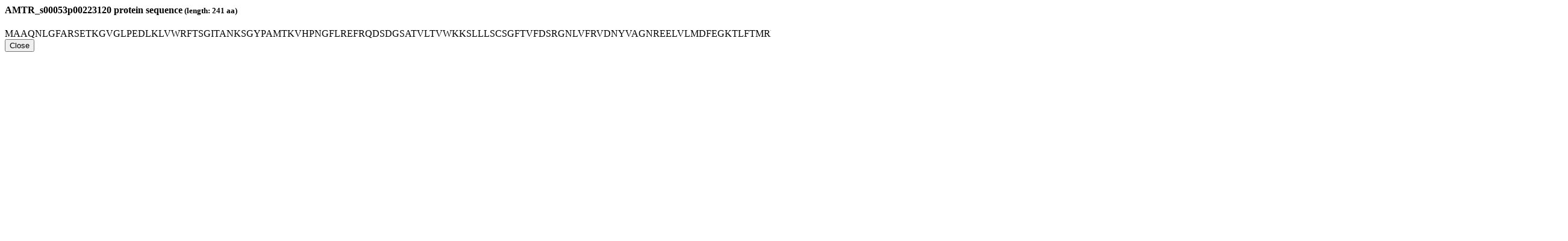

--- FILE ---
content_type: text/html; charset=utf-8
request_url: https://evorepro.sbs.ntu.edu.sg/sequence/modal/protein/41887
body_size: 424
content:
<div class="modal-header"> <h4 class="modal-title" id="myModalLabel"><strong>AMTR_s00053p00223120</strong> protein sequence<small> (length: 241 aa)</small></h4> </div> <div class="modal-body" syle="width:400px"> <div class="well sequence">[base64]*</div> </div> <div class="modal-footer"> <button type="button" class="btn btn-default" data-dismiss="modal">Close</button> </div>